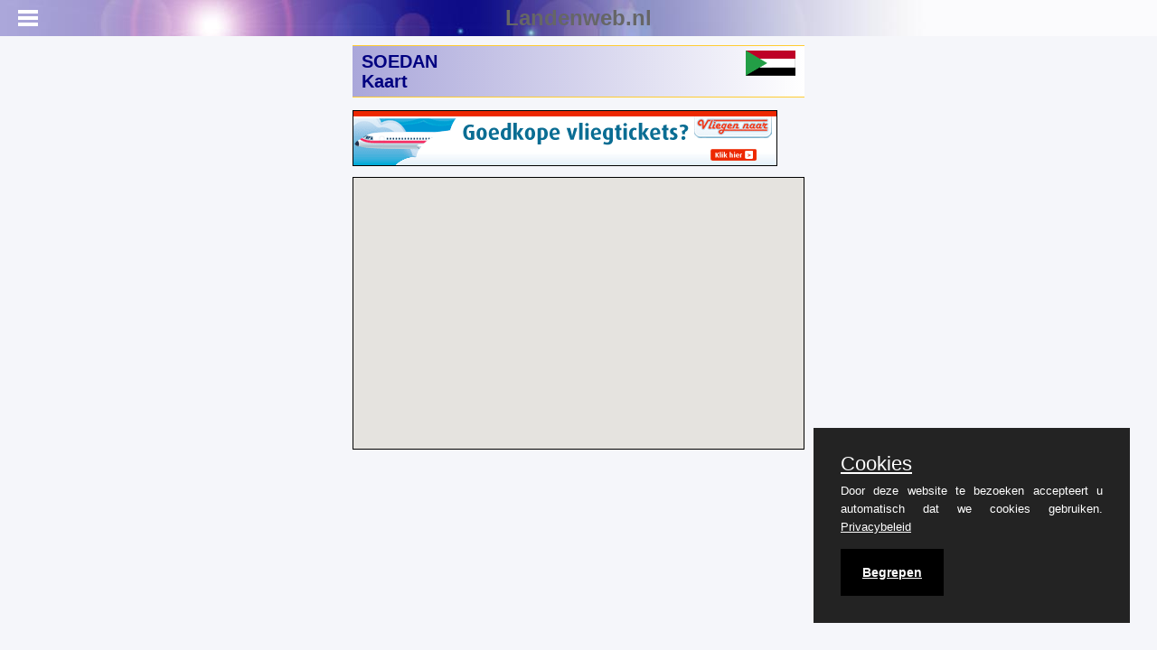

--- FILE ---
content_type: text/html;charset=UTF-8
request_url: https://www.landenweb.nl/soedan/kaart/
body_size: 1858
content:

<!DOCTYPE html>
<html>
<head>
<!-- Global site tag (gtag.js) - Google Analytics -->
<script async src="https://www.googletagmanager.com/gtag/js?id=G-8M9XZMBJ4K"></script>
<script>
window.dataLayer = window.dataLayer || [];
function gtag(){window.dataLayer.push(arguments);}
gtag('js', new Date());
gtag('config', 'G-8M9XZMBJ4K');
</script>
<meta name="referrer" content="origin-when-cross-origin">
<meta charset="utf-8" />
<meta name="viewport" content="user-scalable=no,initial-scale=1,maximum-scale=1" />
<meta name="Keywords" content="SOEDAN, Geografie, Landschap">
<meta name="Description" content="SOEDAN informatie, klimaat, planten en dieren, geschiedenis, bevolking, economie, taal, kaart, reizen, vakantie, reisaanbieders en reisverhalen">
<title>SOEDAN | Landenweb.nl</title>
<link type="text/css" rel="stylesheet" href="/css/mmenu.css" />
<link type="text/css" rel="stylesheet" href="/css/style.css" />
<link type="text/css" rel="stylesheet" href="/mmenu/css/jquery.mmenu.all.css" />
<link type="text/css" rel="stylesheet" href="/css/purecookie.css" />
<script src="//ajax.googleapis.com/ajax/libs/jquery/1.10.2/jquery.min.js"></script>
<script src="/mmenu/js/jquery.mmenu.min.all.js"></script>
<script type="text/javascript" src="/js/purecookie.js"></script>
<script src="//code.jquery.com/ui/1.10.4/jquery-ui.min.js"></script>
<link href="//code.jquery.com/ui/1.10.4/themes/ui-lightness/jquery-ui.min.css" rel="stylesheet">
<script>
$(function() {
$('nav#menu').mmenu({
classes: "mm-light",
counters: true
//dragOpen: true
});
});
</script>
<script src="/js/Links.js"></script>
<style>
#map {
margin-top: 12px;
max-width: 500px;
height: 300px;
border: 1px solid black;
}
</style>
<script src="//maps.googleapis.com/maps/api/js?key=AIzaSyD7HfhGYQKgsJnDi7ItdhqYNV3BjotvRlk" type="text/javascript"></script>
<script type="text/javascript">
function InitGMap() {
var map = new google.maps.Map(
document.getElementById( "map" ), {
center: new google.maps.LatLng( 12.554563528593655, 29.8828125 ),
zoom: 5,
mapTypeId: google.maps.MapTypeId.ROADMAP
});
}
google.maps.event.addDomListener( window, 'load', InitGMap );
</script>
<link rel="shortcut icon" href="/images/favicon.ico" />
</head>
<body>
<div id="page">
<div class="header" style="position: fixed; color: #666;">
<a href="#menu" id="mm"></a>
<a href="/" id="mmh">Landenweb.nl</a>
</div>
<br>
<div class="content" style="text-align: left; max-width: 500px; margin-left: auto; margin-right: auto; margin-top: 5px;">
<h1>
<div style="margin-top: 1px;">
SOEDAN<br>Kaart
</div>
<img style="width: 55px; margin-top: -45px; float: right;" src="/images/imgSoedan/su-flag.gif">
</h1>
<a href="https://www.vliegennaar.nl/vliegen-naar-khartoem" target="_blank"><img class="alicen" style="max-width: 100%;" width="468" height="60" src="/images/_Promotion/2315A071-5839-4841-BFEF15D14E509665.gif"></a>
<div id="map">
</div>
<div align="center" style="margin-top: 20px; border solid 1px;">
</div>
</div>
<nav id="menu">
<ul>
<li>
<a href="/">Landenweb Home</a>
</li>
<li>
<a href="/soedan/">SOEDAN</a>
</li>
<li style="margin-left:10px;">
<a href="/soedan/geografie/">Geografie en Landschap</a>
</li>
<li style="margin-left:10px;">
<a href="/soedan/geschiedenis/">Geschiedenis</a>
</li>
<li style="margin-left:10px;">
<a href="/soedan/bevolking/">Bevolking</a>
</li>
<li style="margin-left:10px;">
<a href="/soedan/samenleving/">Samenleving</a>
</li>
<li style="margin-left:10px;">
<a href="/soedan/vakantie/">Vakantie en Bezienswaardigheden</a>
</li>
<li style="margin-left:10px;">
<a href="/soedan/kaart/">Kaart</a>
</li>
<li style="margin-left:10px;">
<a href="/soedan/wiki/">Artikelen en Reisverhalen</a>
</li>
<li style="margin-left:10px;">
<a href="/soedan/links/">Links</a>
</li>
<li>
<a href="/sitemap.html">Site Map Landenweb.nl</a>
</li>
<li>
<a href="/lwdocs/Advertentiemogelijkheden_Landenweb.pdf" target="_blank">Advertentietarieven</a>
</li>
<li>
<a href="/lwdocs/team.cfm" target="_blank">&copy;Team Landenweb</a>
</li>
<li>
<a href="/privacy/">Privacybeleid</a>
</li>
</ul>
</nav>
</div>
<script>
cookieConsent();
</script>
</body>
</html>
